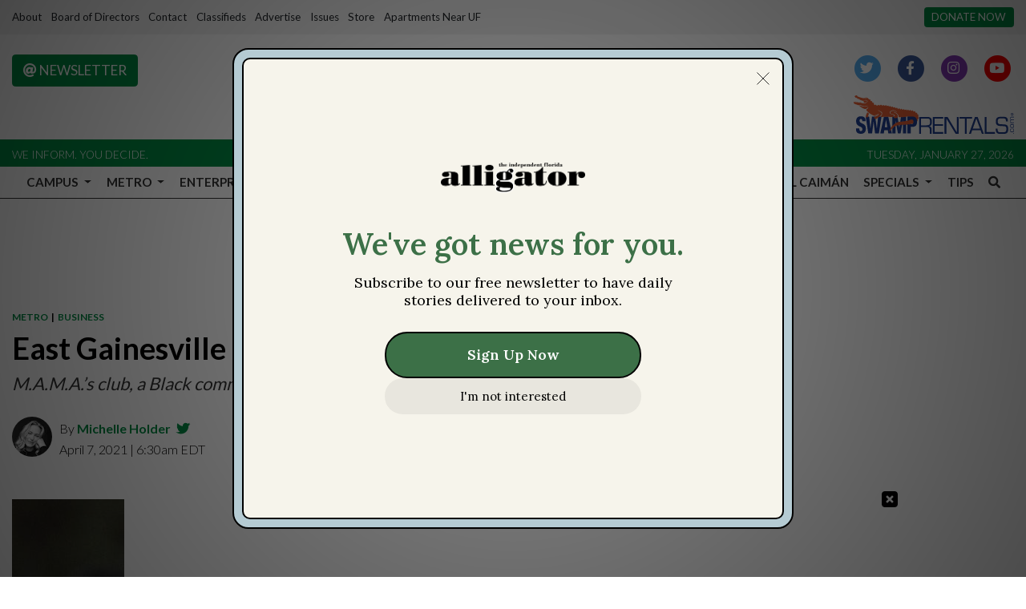

--- FILE ---
content_type: text/html; charset=UTF-8
request_url: https://www.alligator.org/article/2021/04/m-a-m-a-s-club?ct=content_open&cv=cbox_latest
body_size: 18354
content:
<!DOCTYPE html>
<html lang="en-US">
<!--
   _____ _   _                    _
  / ____| \ | |                  | |
 | (___ |  \| |_      _____  _ __| | _____
  \___ \| . ` \ \ /\ / / _ \| '__| |/ / __|
  ____) | |\  |\ V  V / (_) | |  |   <\__ \
 |_____/|_| \_| \_/\_/ \___/|_|  |_|\_\___/

SNworks - Solutions by The State News - http://getsnworks.com
-->
<head>
<meta charset="utf-8">
    <script type="text/javascript">var _sf_startpt=(new Date()).getTime();</script>

    <meta name="viewport" content="width=device-width">

    

    
            
<!-- CEO:STD-META -->


            	
                                                                
    <title>East Gainesville Community Center at risk of closure - The Independent Florida Alligator</title>
<style>#__ceo-debug-message{display: none;}#__ceo-debug-message-open,#__ceo-debug-message-close{font-size: 18px;color: #333;text-decoration: none;position: absolute;top: 0;left: 10px;}#__ceo-debug-message-close{padding-right: 10px;}#__ceo-debug-message #__ceo-debug-message-open{display: none;}#__ceo-debug-message div{display: inline-block;}#__ceo-debug-message.message-collapse{width: 50px;}#__ceo-debug-message.message-collapse div{display: none;}#__ceo-debug-message.message-collapse #__ceo-debug-message-close{display: none;}#__ceo-debug-message.message-collapse #__ceo-debug-message-open{display: inline !important;}.__ceo-poll label{display: block;}ul.__ceo-poll{padding: 0;}.__ceo-poll li{list-style-type: none;margin: 0;margin-bottom: 5px;}.__ceo-poll [name="verify"]{opacity: 0.001;}.__ceo-poll .__ceo-poll-result{max-width: 100%;border-radius: 3px;background: #fff;position: relative;padding: 2px 0;}.__ceo-poll span{z-index: 10;padding-left: 4px;}.__ceo-poll .__ceo-poll-fill{padding: 2px 4px;z-index: 5;top: 0;background: #4b9cd3;color: #fff;border-radius: 3px;position: absolute;overflow: hidden;}.__ceo-flex-container{display: flex;}.__ceo-flex-container .__ceo-flex-col{flex-grow: 1;}.__ceo-table{margin: 10px 0;}.__ceo-table td{border: 1px solid #333;padding: 0 10px;}.text-align-center{text-align: center;}.text-align-right{text-align: right;}.text-align-left{text-align: left;}.__ceo-text-right:empty{margin-bottom: 1em;}article:not(.arx-content) .btn{font-weight: 700;}article:not(.arx-content) .float-left.embedded-media{padding: 0px 15px 15px 0px;}article:not(.arx-content) .align-center{text-align: center;}article:not(.arx-content) .align-right{text-align: right;}article:not(.arx-content) .align-left{text-align: left;}article:not(.arx-content) table{background-color: #f1f1f1;border-radius: 3px;width: 100%;border-collapse: collapse;border-spacing: 0;margin-bottom: 1.5rem;caption-side: bottom;}article:not(.arx-content) table th{text-align: left;padding: 0.5rem;border-bottom: 1px solid #ccc;}article:not(.arx-content) table td{padding: 0.5rem;border-bottom: 1px solid #ccc;}article:not(.arx-content) figure:not(.embedded-media)> figcaption{font-size: 0.8rem;margin-top: 0.5rem;line-height: 1rem;}</style>

    <meta name="description" content="Faye Williams, a 66-year-old Gainesville social justice activist, founded M.A.M.A.&#039;s Club in 2017. The center, which stands for music, arts, movement and action, is a gathering place for people in East Gainesville to celebrate Black history and attend community events.&amp;nbsp;">

                <meta name="twitter:site" content="@thealligator">     
        <meta property="og:url" content="https://www.alligator.org/article/2021/04/m-a-m-a-s-club?ct=content_open&amp;cv=cbox_latest">     <meta property="og:type" content="article">
    <meta property="og:site_name" content="The Independent Florida Alligator">
    <meta property="og:title" content="East Gainesville Community Center at risk of closure - The Independent Florida Alligator">     <meta property="og:description" content="Faye Williams, a 66-year-old Gainesville social justice activist, founded M.A.M.A.&#039;s Club in 2017. The center, which stands for music, arts, movement and action, is a gathering place for people in East Gainesville to celebrate Black history and attend community events.&amp;nbsp;">             <meta name="twitter:card" content="summary_large_image">


    
                                
                    <meta property="og:image" content="https://snworksceo.imgix.net/ufa/efa03385-507b-4bd7-bf03-57b2315a2ba3.sized-1000x1000.jpg?w=800&amp;dpr=2&amp;ar=16%3A9&amp;fit=crop&amp;crop=faces">          <meta property="og:image:width" content="800">         <meta property="og:image:height" content="600">     
			<meta name="robots" content="noindex, nofollow">
	
    <script type="application/ld+json">
          {
            "@context": "http://schema.org",
            "@type": "NewsArticle",
            "headline": "East Gainesville Community Center at risk of closure",
            "url": "https://www.alligator.org/article/2021/04/m-a-m-a-s-club",
                            "thumbnailUrl": "https://snworksceo.imgix.net/ufa/efa03385-507b-4bd7-bf03-57b2315a2ba3.sized-1000x1000.jpg?w=800",
                "image": "https://snworksceo.imgix.net/ufa/efa03385-507b-4bd7-bf03-57b2315a2ba3.sized-1000x1000.jpg?w=800",
                        "dateCreated": "2021-04-07T06:30:00-04:00",
                        "articleSection": ["metro","business"],
            "creator": ["Michelle Holder"],
            "author": ["Michelle Holder"],
            "keywords": ["gainesville","faye williams","top stories","black community","community center","M.A.M.A.'s Club"]
          }
    </script>


        <!-- Google Tag Manager -->
    <script>(function(w,d,s,l,i){w[l]=w[l]||[];w[l].push({'gtm.start':
    new Date().getTime(),event:'gtm.js'});var f=d.getElementsByTagName(s)[0],
    j=d.createElement(s),dl=l!='dataLayer'?'&l='+l:'';j.async=true;j.src=
    'https://www.googletagmanager.com/gtm.js?id='+i+dl;f.parentNode.insertBefore(j,f);
    })(window,document,'script','dataLayer','GTM-WWNJSBB');</script>
    <!-- End Google Tag Manager -->

    <link rel="preconnect" href="https://fonts.gstatic.com">
    <link rel="preconnect" href="https://use.typekit.net">
    <link rel="preconnect" href="https://d2v9lvhwz4t0wu.cloudfront.net">

    <link href="https://fonts.googleapis.com/css2?family=Lato:wght@300;400;700&family=Noto+Serif:wght@400;700&family=Raleway:wght@400;700&display=swap" rel="stylesheet">
    <link rel="stylesheet" href="https://use.typekit.net/zqk5wgt.css">
    <link rel="stylesheet" href="https://stackpath.bootstrapcdn.com/bootstrap/4.3.1/css/bootstrap.min.css" integrity="sha384-ggOyR0iXCbMQv3Xipma34MD+dH/1fQ784/j6cY/iJTQUOhcWr7x9JvoRxT2MZw1T" crossorigin="anonymous">
    <link rel="stylesheet" type="text/css" media="screen, print" href="https://d2v9lvhwz4t0wu.cloudfront.net/9d8af2250a7e0ff0e46a1859f1fb91b4/dist/css/master.css">

    <link rel="preload" href="https://use.fontawesome.com/releases/v5.8.2/css/all.css" as="style" onload="this.onload=null;this.rel='stylesheet'">
    <noscript><link rel="stylesheet" href="https://use.fontawesome.com/releases/v5.8.2/css/all.css"></noscript>

    
    <link rel="apple-touch-icon" sizes="57x57" href="https://d2v9lvhwz4t0wu.cloudfront.net/9d8af2250a7e0ff0e46a1859f1fb91b4/dist/img/favicons/apple-icon-57x57.png">
<link rel="apple-touch-icon" sizes="60x60" href="https://d2v9lvhwz4t0wu.cloudfront.net/9d8af2250a7e0ff0e46a1859f1fb91b4/dist/img/favicons/apple-icon-60x60.png">
<link rel="apple-touch-icon" sizes="72x72" href="https://d2v9lvhwz4t0wu.cloudfront.net/9d8af2250a7e0ff0e46a1859f1fb91b4/dist/img/favicons/apple-icon-72x72.png">
<link rel="apple-touch-icon" sizes="76x76" href="https://d2v9lvhwz4t0wu.cloudfront.net/9d8af2250a7e0ff0e46a1859f1fb91b4/dist/img/favicons/apple-icon-76x76.png">
<link rel="apple-touch-icon" sizes="114x114" href="https://d2v9lvhwz4t0wu.cloudfront.net/9d8af2250a7e0ff0e46a1859f1fb91b4/dist/img/favicons/apple-icon-114x114.png">
<link rel="apple-touch-icon" sizes="120x120" href="https://d2v9lvhwz4t0wu.cloudfront.net/9d8af2250a7e0ff0e46a1859f1fb91b4/dist/img/favicons/apple-icon-120x120.png">
<link rel="apple-touch-icon" sizes="144x144" href="https://d2v9lvhwz4t0wu.cloudfront.net/9d8af2250a7e0ff0e46a1859f1fb91b4/dist/img/favicons/apple-icon-144x144.png">
<link rel="apple-touch-icon" sizes="152x152" href="https://d2v9lvhwz4t0wu.cloudfront.net/9d8af2250a7e0ff0e46a1859f1fb91b4/dist/img/favicons/apple-icon-152x152.png">
<link rel="apple-touch-icon" sizes="180x180" href="https://d2v9lvhwz4t0wu.cloudfront.net/9d8af2250a7e0ff0e46a1859f1fb91b4/dist/img/favicons/apple-icon-180x180.png">
<link rel="icon" type="image/png" sizes="192x192" href="https://d2v9lvhwz4t0wu.cloudfront.net/9d8af2250a7e0ff0e46a1859f1fb91b4/dist/img/favicons/android-icon-192x192.png">
<link rel="icon" type="image/png" sizes="32x32" href="https://d2v9lvhwz4t0wu.cloudfront.net/9d8af2250a7e0ff0e46a1859f1fb91b4/dist/img/favicons/favicon-32x32.png">
<link rel="icon" type="image/png" sizes="96x96" href="https://d2v9lvhwz4t0wu.cloudfront.net/9d8af2250a7e0ff0e46a1859f1fb91b4/dist/img/favicons/favicon-96x96.png">
<link rel="icon" type="image/png" sizes="16x16" href="https://d2v9lvhwz4t0wu.cloudfront.net/9d8af2250a7e0ff0e46a1859f1fb91b4/dist/img/favicons/favicon-16x16.png">
<link rel="manifest" href="https://d2v9lvhwz4t0wu.cloudfront.net/9d8af2250a7e0ff0e46a1859f1fb91b4/dist/img/favicons/manifest.json">
<meta name="msapplication-TileColor" content="#ffffff">
<meta name="msapplication-TileImage" content="https://d2v9lvhwz4t0wu.cloudfront.net/9d8af2250a7e0ff0e46a1859f1fb91b4/dist/img/favicons/ms-icon-144x144.png">
<meta name="theme-color" content="#ffffff">

            <link rel="canonical" type="text/html" href="https://www.alligator.org/article/2021/04/m-a-m-a-s-club">
    <link rel="alternate shorter" type="text/html" href="https://www.alligator.org/r/96660e155e">

    <link href="https://vjs.zencdn.net/7.5.4/video-js.css" rel="stylesheet">
    <link href="https://unpkg.com/@videojs/themes@1/dist/forest/index.css" rel="stylesheet">
    <script src="https://vjs.zencdn.net/7.5.4/video.js"></script>
    <script id="mcjs">!function(c,h,i,m,p){m=c.createElement(h),p=c.getElementsByTagName(h)[0],m.async=1,m.src=i,p.parentNode.insertBefore(m,p)}(document,"script","https://chimpstatic.com/mcjs-connected/js/users/d3b1523d443cb6853226cd76b/647c7df16bd22774cdfa240de.js");</script>

    <script type="text/javascript" id="AdvallyRules" src="https://cdn.adligature.com/gator/prod/rules.js"></script>

<!-- Flytedesk Digital --> <script type="text/javascript"> (function (w, d, s, p) { let f = d.getElementsByTagName(s)[0], j = d.createElement(s); j.id = 'flytedigital'; j.async = true; j.src = 'https://digital.flytedesk.com/js/head.js#' + p; f.parentNode.insertBefore(j, f); })(window, document, 'script', '8b8311de-fce2-4853-a4ba-f639e51cec39'); </script> <!-- End Flytedesk Digital -->
</head>

<body class="article">
        <!-- Google Tag Manager (noscript) -->
    <noscript><iframe src="https://www.googletagmanager.com/ns.html?id=GTM-WWNJSBB" height="0" width="0" style="display:none;visibility:hidden"></iframe></noscript>
    <!-- End Google Tag Manager (noscript) -->
    <div class="skip-content">
        <span class="d-inline-block bg-white">Skip to <a href="#main-content" tabindex="0">Content</a>, <a href="#dockedNavContainer" tabindex="0">Navigation</a>, or <a href="#main-footer" tabindex="0">Footer</a>.</span>
    </div>

    <div class="preheader py-2 bg-gray">
    <div class="container-fluid max-width">
        <div class="row align-items-center">
            <div class="col-12 col-md-10 text-center text-lg-left">
                <ul class="list-inline mb-0">
                    <li class="list-inline-item text-small"><a class="text-body" href="https://www.alligator.org/page/about">About</a></li>
                    <li class="list-inline-item text-small"><a class="text-body" href="https://www.alligator.org/page/board-of-directors">Board of Directors</a></li>
                    <li class="list-inline-item text-small"><a class="text-body" href="https://www.alligator.org/page/contact">Contact</a></li>
                    <li class="list-inline-item text-small"><a class="text-body" href="https://www.alligator.org/classifieds">Classifieds</a></li>
                    <li class="list-inline-item text-small"><a class="text-body" href="https://www.alligator.org/page/advertising">Advertise</a></li>
                    <li class="list-inline-item text-small"><a class="text-body" href="https://issuu.com/floridaalligator" target="_blank">Issues</a></li>
                    <li class="list-inline-item text-small"><a class="text-body" href="https://store.alligator.org" rel="noopener" target="_blank">Store</a></li>
                    <li class="list-inline-item text-small"><a class="text-body" href="https://www.swamprentals.com/gainesville-apartments/apartments-near-uf" target="_blank">Apartments Near UF</a></li>
                </ul>
            </div>
            <div class="d-none d-md-block col-12 col-md-2 text-right">
                <a href="https://www.alligator.org/page/donate" class="btn btn-primary btn-sm text-uppercase text-small bg-primary-color text-white text-nowrap">Donate Now</a>
            </div>
        </div>
    </div>
</div>
    <header class="mt-4 mb-n2 mb-md-n3 mb-lg-n4">
    <div class="container-fluid max-width">
        <div class="row align-items-start">
            <div class="col-12 col-md-6 order-1 order-md-2">
                <a href="https://www.alligator.org/"><img src="https://d2v9lvhwz4t0wu.cloudfront.net/9d8af2250a7e0ff0e46a1859f1fb91b4/dist/img/logo-black-alt.png" alt="Logo of The Independent Florida Alligator"></a>
            </div>
            <div class="col-6 col-md-3 order-2 order-md-1 text-center text-md-left d-none d-md-block">
                <a href="http://eepurl.com/deienH" target="_blank" class="btn btn-primary text-uppercase"><i class="fas fa-at"></i> Newsletter</a>
            </div>
            <div class="col-6 col-md-3 order-3 text-center text-md-right d-none d-md-block">
                <ul class="list-inline mb-0">
                    <li class="list-inline-item"><a href="https://twitter.com/thealligator" aria-label="Follow us on Twitter">
                        <span class="fa-stack">
                            <i class="fa fa-circle fa-stack-2x"></i>
                            <i class="fab fa-twitter fa-stack-1x text-white"></i>
                        </span>
                    </a></li>
                    <li class="list-inline-item"><a href="https://facebook.com/floridaalligator" aria-label="Follow us on Facebook">
                        <span class="fa-stack">
                            <i class="fa fa-circle fa-stack-2x"></i>
                            <i class="fab fa-facebook-f fa-stack-1x text-white"></i>
                        </span>
                    </a></li>
                    <li class="list-inline-item"><a href="https://instagram.com/thealligator_" aria-label="Follow us on Instagram">
                        <span class="fa-stack">
                            <i class="fa fa-circle fa-stack-2x"></i>
                            <i class="fab fa-instagram fa-stack-1x text-white"></i>
                        </span>
                    </a></li>
                    <li class="list-inline-item"><a href="https://youtube.com/@theindependentfloridaallig648" aria-label="Follow us on YouTube">
                        <span class="fa-stack">
                            <i class="fa fa-circle fa-stack-2x"></i>
                            <i class="fab fa-youtube fa-stack-1x text-white"></i>
                        </span>
                    </a></li>
                </ul>
                <a href="https://www.swamprentals.com/" class="d-block mx-auto ml-md-auto mr-md-0 mt-3" target="_blank" arial-label="Apartments in Gainesville, FL"><img src="https://d2v9lvhwz4t0wu.cloudfront.net/9d8af2250a7e0ff0e46a1859f1fb91b4/dist/img/swamp-rentals-logo.svg" alt="Apartments in Gainesville, FL" style="width:200px"></a>
            </div>
        </div>
    </div>
</header>
<div class="bg-primary-color py-1">
    <div class="container-fluid max-width">
        <div class="row align-items-center">
            <div class="col d-none d-md-block">
                <small class="text-uppercase font-sans font-weight-light text-white">We inform. You decide.</small>
            </div>
            <div class="col text-center text-md-right">
                <small class="text-uppercase font-sans font-weight-light text-white">Tuesday, January 27, 2026</small>
            </div>
        </div>
    </div>
</div>
    


<div id="dockedNavContainer">
    <nav class="navbar navbar-expand-lg navbar-light py-0" id="mainNavbar">
        <div class="container-fluid max-width">
            <button class="navbar-toggler border-0" type="button" data-toggle="collapse" data-target="#mainNavbarContent">
                <i class="fas fa-bars text-body"></i>
            </button>
            <a href="https://www.alligator.org/" class="d-block mx-auto d-lg-none pr-4 py-2"><img src="https://d2v9lvhwz4t0wu.cloudfront.net/9d8af2250a7e0ff0e46a1859f1fb91b4/dist/img/logo-short.png" style="max-width:40px;" class="home-link-mobile" alt="The Independent Florida Alligator"></a>
            <form method="get" action="https://www.alligator.org/search" class="d-none w-100" role="search">
                <input type="hidden" name="a" value="1">
                <input type="hidden" name="o" value="date">
                <input type="search" name="s" class="form-control form-control-sm" placeholder="Search The Independent Florida Alligator">
            </form>
            <a class="d-lg-none" href="https://www.alligator.org/search?a=1&amp;o=date" aria-label="Search The Independent Florida Alligator">
                <i class="fas fa-search text-body"></i>
            </a>
            <div class="collapse navbar-collapse text-uppercase font-sans" id="mainNavbarContent">
                <ul class="navbar-nav mx-auto justify-content-between w-100 align-items-center">
                    <li class="navbar-item d-none d-lg-flex"><a class="nav-link home-link px-0 py-1" href="https://www.alligator.org/"><img src="https://d2v9lvhwz4t0wu.cloudfront.net/9d8af2250a7e0ff0e46a1859f1fb91b4/dist/img/logo-short.png" alt="The Independent Florida Alligator" style="max-width:50px;"></a></li>
                                                                        <li class="navbar-item dropdown text-center" id="campusDropdownContainer">
                                <a class="pl-0 nav-link dropdown-toggle" href="https://www.alligator.org/section/news/campus" id="navbarDropdownCampus" role="button" data-toggle="dropdown" aria-haspopup="true" aria-expanded="false">
                                    Campus
                                </a>
                                <div class="dropdown-menu" aria-labelledby="navbarDropdownCampus">
                                                                            <a class="dropdown-item" href="https://www.alligator.org/section/news/campus/uf-administration">Administration, staff and faculty</a>
                                                                            <a class="dropdown-item" href="https://www.alligator.org/section/news/campus/student-government">Student Government</a>
                                                                            <a class="dropdown-item" href="https://www.alligator.org/section/news/campus/student-life">Student Life</a>
                                                                            <a class="dropdown-item" href="https://www.alligator.org/section/news/campus/sfc">Santa Fe College</a>
                                                                    </div>
                            </li>
                                                                                                <li class="navbar-item dropdown text-center" id="metroDropdownContainer">
                                <a class=" nav-link dropdown-toggle" href="https://www.alligator.org/section/metro" id="navbarDropdownMetro" role="button" data-toggle="dropdown" aria-haspopup="true" aria-expanded="false">
                                    Metro
                                </a>
                                <div class="dropdown-menu" aria-labelledby="navbarDropdownMetro">
                                                                            <a class="dropdown-item" href="https://www.alligator.org/section/metro/city-county-commission">City and County Commission</a>
                                                                            <a class="dropdown-item" href="https://www.alligator.org/section/metro/east-gainesville">East Gainesville</a>
                                                                            <a class="dropdown-item" href="https://www.alligator.org/section/metro/alachua-county">Alachua County</a>
                                                                            <a class="dropdown-item" href="https://www.alligator.org/section/metro/public-schools">K-12 Education</a>
                                                                            <a class="dropdown-item" href="https://www.alligator.org/section/metro/crime">Criminal Justice</a>
                                                                            <a class="dropdown-item" href="https://www.alligator.org/section/metro/business">Business</a>
                                                                            <a class="dropdown-item" href="https://www.alligator.org/section/metro/politics">City &amp; State Politics</a>
                                                                    </div>
                            </li>
                                                                                                <li class="navbar-item dropdown text-center" id="enterpriseDropdownContainer">
                                <a class=" nav-link dropdown-toggle" href="https://www.alligator.org/section/investigation" id="navbarDropdownEnterprise" role="button" data-toggle="dropdown" aria-haspopup="true" aria-expanded="false">
                                    Enterprise
                                </a>
                                <div class="dropdown-menu" aria-labelledby="navbarDropdownEnterprise">
                                                                            <a class="dropdown-item" href="https://www.alligator.org/section/race-and-equity/enterprise">Race and Equity</a>
                                                                            <a class="dropdown-item" href="https://www.alligator.org/section/enterprise/business">Business</a>
                                                                            <a class="dropdown-item" href="https://www.alligator.org/section/environment">Environment</a>
                                                                            <a class="dropdown-item" href="https://www.alligator.org/section/enterprise/health">Health</a>
                                                                            <a class="dropdown-item" href="https://www.alligator.org/section/enterprise/politics">City and State Politics</a>
                                                                    </div>
                            </li>
                                                                                                <li class="navbar-item dropdown text-center" id="sportsDropdownContainer">
                                <a class=" nav-link dropdown-toggle" href="https://www.alligator.org/section/sports" id="navbarDropdownSports" role="button" data-toggle="dropdown" aria-haspopup="true" aria-expanded="false">
                                    Sports
                                </a>
                                <div class="dropdown-menu" aria-labelledby="navbarDropdownSports">
                                                                            <a class="dropdown-item" href="https://www.alligator.org/section/sports/football">Football</a>
                                                                            <a class="dropdown-item" href="https://www.alligator.org/section/sports/basketball/men">Men&#039;s Basketball</a>
                                                                            <a class="dropdown-item" href="https://www.alligator.org/section/sports/basketball/women">Women&#039;s Basketball</a>
                                                                            <a class="dropdown-item" href="https://www.alligator.org/section/sports/baseball">Baseball</a>
                                                                            <a class="dropdown-item" href="https://www.alligator.org/section/sports/softball">Softball</a>
                                                                            <a class="dropdown-item" href="https://www.alligator.org/section/sports/volleyball">Volleyball</a>
                                                                            <a class="dropdown-item" href="https://www.alligator.org/section/sports/soccer">Soccer</a>
                                                                            <a class="dropdown-item" href="https://www.alligator.org/section/sports/gymnastics">Gymnastics</a>
                                                                            <a class="dropdown-item" href="https://www.alligator.org/section/sports/other-sports/tennis">Tennis</a>
                                                                            <a class="dropdown-item" href="https://www.alligator.org/section/sports/other-sports/golf">golf</a>
                                                                            <a class="dropdown-item" href="https://www.alligator.org/section/sports/other-sports/track">Track &amp; Field</a>
                                                                            <a class="dropdown-item" href="https://www.alligator.org/section/sports/other-sports/swim-and-dive">Swimming</a>
                                                                            <a class="dropdown-item" href="https://www.alligator.org/section/sports/other-sports/cross-country">Cross Country</a>
                                                                            <a class="dropdown-item" href="https://www.alligator.org/section/sports/columns">Columns</a>
                                                                    </div>
                            </li>
                                                                                                <li class="navbar-item dropdown text-center" id="avenueDropdownContainer">
                                <a class=" nav-link dropdown-toggle" href="https://www.alligator.org/section/the-avenue" id="navbarDropdownAvenue" role="button" data-toggle="dropdown" aria-haspopup="true" aria-expanded="false">
                                    The Avenue
                                </a>
                                <div class="dropdown-menu" aria-labelledby="navbarDropdownAvenue">
                                                                            <a class="dropdown-item" href="https://www.alligator.org/section/the-avenue/lifestyle">Lifestyle</a>
                                                                            <a class="dropdown-item" href="https://www.alligator.org/section/the-avenue/nightlife">Nightlife</a>
                                                                            <a class="dropdown-item" href="https://www.alligator.org/section/the-avenue/food">Food</a>
                                                                            <a class="dropdown-item" href="https://www.alligator.org/section/the-avenue/music">Music</a>
                                                                            <a class="dropdown-item" href="https://www.alligator.org/section/the-avenue/art-and-theater">Art &amp; Theater</a>
                                                                            <a class="dropdown-item" href="https://www.alligator.org/section/the-avenue/movies-and-tv">Movies &amp; TV</a>
                                                                            <a class="dropdown-item" href="https://www.alligator.org/section/the-avenue/fashion">Fashion</a>
                                                                    </div>
                            </li>
                                                                                                <li class="navbar-item dropdown text-center" id="opinionDropdownContainer">
                                <a class=" nav-link dropdown-toggle" href="https://www.alligator.org/section/opinion" id="navbarDropdownOpinion" role="button" data-toggle="dropdown" aria-haspopup="true" aria-expanded="false">
                                    Opinions
                                </a>
                                <div class="dropdown-menu" aria-labelledby="navbarDropdownOpinion">
                                                                            <a class="dropdown-item" href="https://www.alligator.org/section/opinion/columns">Columns</a>
                                                                            <a class="dropdown-item" href="https://www.alligator.org/section/opinion/editorials">Editorials</a>
                                                                            <a class="dropdown-item" href="https://www.alligator.org/page/submit-a-column">Submit a Column</a>
                                                                    </div>
                            </li>
                                                                                                <li class="navbar-item dropdown text-center" id="dataDropdownContainer">
                                <a class=" nav-link dropdown-toggle" href="https://www.alligator.org/#" id="navbarDropdownData" role="button" data-toggle="dropdown" aria-haspopup="true" aria-expanded="false">
                                    Data
                                </a>
                                <div class="dropdown-menu" aria-labelledby="navbarDropdownData">
                                                                            <a class="dropdown-item" href="https://www.alligator.org/page/salaries">Salaries</a>
                                                                    </div>
                            </li>
                                                                                                <li class="navbar-item dropdown text-center" id="gamesDropdownContainer">
                                <a class=" nav-link dropdown-toggle" href="https://www.alligator.org/#" id="navbarDropdownGames" role="button" data-toggle="dropdown" aria-haspopup="true" aria-expanded="false">
                                    Games
                                </a>
                                <div class="dropdown-menu" aria-labelledby="navbarDropdownGames">
                                                                            <a class="dropdown-item" href="https://www.alligator.org/section/crossword">Crosswords</a>
                                                                    </div>
                            </li>
                                                                                                <li class="navbar-item dropdown text-center" id="multimediaDropdownContainer">
                                <a class=" nav-link dropdown-toggle" href="https://www.alligator.org/multimedia" id="navbarDropdownMultimedia" role="button" data-toggle="dropdown" aria-haspopup="true" aria-expanded="false">
                                    Multimedia
                                </a>
                                <div class="dropdown-menu" aria-labelledby="navbarDropdownMultimedia">
                                                                            <a class="dropdown-item" href="https://www.alligator.org/multimedia/video">Videos</a>
                                                                            <a class="dropdown-item" href="https://www.alligator.org/gallery">Galleries</a>
                                                                    </div>
                            </li>
                                                                                                <li class="navbar-item"><a id="navbar-item-elcaiman" class=" nav-link" href="https://www.alligator.org/section/spanish" title="El&#x20;Caim&#x00E1;n" hreflang="es">El Caimán</a></li>
                                                                                                <li class="navbar-item dropdown text-center" id="specialsDropdownContainer">
                                <a class=" nav-link dropdown-toggle" href="https://www.alligator.org/#" id="navbarDropdownSpecials" role="button" data-toggle="dropdown" aria-haspopup="true" aria-expanded="false">
                                    Specials
                                </a>
                                <div class="dropdown-menu" aria-labelledby="navbarDropdownSpecials">
                                                                            <a class="dropdown-item" href="https://www.alligator.org/special/ripple-effects">Ripple Effects</a>
                                                                            <a class="dropdown-item" href="https://www.alligator.org/special/25-under-25/">25 Under 25</a>
                                                                            <a class="dropdown-item" href="https://theindependentflalligator.github.io/our-interwoven-legacy/">Nuestro Legado Entretejido</a>
                                                                            <a class="dropdown-item" href="https://www.alligator.org/section/roots-of-resilience">Roots of Resilience</a>
                                                                            <a class="dropdown-item" href="https://theindependentflalligator.github.io/mind-over-stigma-special-edition/">Mind Over Stigma</a>
                                                                            <a class="dropdown-item" href="https://www.alligator.org/section/summer-of-desantis">Summer of DeSantis</a>
                                                                            <a class="dropdown-item" href="https://www.alligator.org/special/where-we-stand">Where We Stand</a>
                                                                            <a class="dropdown-item" href="https://issadouglas.github.io/the_alligator_roe_in_review/">Roe in Review</a>
                                                                            <a class="dropdown-item" href="https://www.alligator.org/section/new-student-edition">New Student Edition</a>
                                                                            <a class="dropdown-item" href="https://www.alligator.org/article/2022/02/living-history">Living History</a>
                                                                            <a class="dropdown-item" href="https://thealligator.github.io/pride_special_edition/#Home">Pride</a>
                                                                            <a class="dropdown-item" href="https://residencehalls.alligator.org/">UF Dorms</a>
                                                                            <a class="dropdown-item" href="https://covidmemorial.alligator.org/">COVID-19 Memorial</a>
                                                                    </div>
                            </li>
                                                                                                <li class="navbar-item"><a id="navbar-item-submit" class=" nav-link" href="https://www.alligator.org/page/submit-a-tip" title="Tips">Tips</a></li>
                                                                                                <li class="navbar-item"><a id="navbar-item-search" class="pr-0 nav-link" href="https://www.alligator.org/search?a=1" title="" aria-label="Search The Independent Florida Alligator"><i class="fas fa-search"></i></a></li>
                                                            </ul>
            </div>
        </div>
    </nav>
</div>

        
        

    <div class="mt-4">
        <!-- START gryphon/ads/placement-d.tpl -->
<div class="ad leaderboard text-center">
            <div class="AdvallyTag" data-slot="/2000296/Florida-Alligator/Florida_Alli_Top_LB" id="Florida_Alli_Top_LB" data-autosize="leaderboard" style="text-align: center; margin: 0px auto;"></div>
    </div>
<!-- END gryphon/ads/placement-d.tpl -->
    </div>

    <div id="main-content">
        <!-- START gryphon/article/main.tpl -->


    
<div class="container-fluid max-width my-4">
    <div class="row">
        <div class="col">
            <article class="full-article">
                <div class="kicker"><span class="kicker"><a href="https://www.alligator.org/section/metro">METRO</a>
                    &nbsp;|&nbsp;
            <a href="https://www.alligator.org/section/metro/business">BUSINESS</a></span></div>

                <h1>East Gainesville Community Center at risk of closure</h1>
                                    <h2 class="mt-2">M.A.M.A.’s club, a Black community center, seeks donations to stay alive</h2>
                
                                    <div class="row  mt-4 mb-0 mb-md-4">
                        <div class="col-12 col-md-6">
                            <aside class="author-name">
                                        
    
                                                                    
                <img src="https://snworksceo.imgix.net/ufa/1d085cc0-d4a4-4df2-8a7d-21e329c649b9.sized-1000x1000.jpg?w=50&amp;h=50&amp;auto=format&amp;mask=ellipse&amp;fit=facearea&amp;facepad=2.5" class="author-image float-left pr-2">
                                                        <div class="pt-1">
        
            By <a href="https://www.alligator.org/staff/michelle-holder">Michelle Holder</a>
            
                                <ul class="list-inline d-inline">
                                            <li class="list-inline-item pl-1"><a href="https://twitter.com/michellecholder"><i class="fab fa-twitter"></i></a></li>
                                    </ul>

                                            </div>
            
                                <div class="mt-1">
                                    <span class="can-localize">April 7, 2021 | 6:30am EDT</span>
                                </div>
                            </aside>
                        </div>
                        <div class="col-12 col-md-6 d-md-none text-left text-md-right d-print-none">
                            <ul class="social-links list-unsyled list-inline mt-4 mt-md-0">
                                <li class="list-inline-item"><a aria-label="Share to Facebook" href="http://www.facebook.com/sharer.php?u=https://www.alligator.org/article/2021/04/m-a-m-a-s-club" target="_blank" class="sends-events" data-ga-category="Share" data-ga-action="click" data-ga-label="facebook" data-ga-value="CURL"><i class="fab fa-facebook"></i></a></li>
                                <li class="list-inline-item"><a aria-label="Share to Twitter" href="http://twitter.com/intent/tweet?url=https://www.alligator.org/article/2021/04/m-a-m-a-s-club&amp;text=East Gainesville Community Center at risk of closure" target="_blank" class="sends-events" data-ga-category="Share" data-ga-action="click" data-ga-label="twitter" data-ga-value="CURL"><i class="fab fa-twitter"></i></a></li>
                                                                <li class="list-inline-item"><a arial-label="Email Story" href="mailto:?subject=East%20Gainesville%20Community%20Center%20at%20risk%20of%20closure%20|%20The%20Independent%20Florida%20Alligator&amp;message=Check%20out%20this%20article%20from%20The%20Independent%20Florida%20Alligator%3A%20https%3A%2F%2Fwww.alligator.org%2Farticle%2F2021%2F04%2Fm-a-m-a-s-club" class="sends-events" data-ga-category="Share" data-ga-action="click" data-ga-label="email" data-ga-value="CURL"><i class="fa fa-envelope"></i></a></li>
                                <li class="list-inline-item"><a aria-label="Print Story" href="#" onclick="window.print()" class="sends-events" data-ga-category="Share" data-ga-action="click" data-ga-label="facebook" data-ga-value="CURL"><i class="fas fa-print"></i></a></li>
                                                            </ul>
                        </div>
                    </div>
                            </article>
        </div>
    </div>
</div>

<div class="container-fluid max-width mb-4">
    <div class="row">
        <div class="col">
            <article class="full-article">
                                    <figure class="dom-art-container mb-4 bg-gray">
                                                    <img src="https://snworksceo.imgix.net/ufa/efa03385-507b-4bd7-bf03-57b2315a2ba3.sized-1000x1000.jpg?w=1000" alt="&lt;p&gt;Faye&#x20;Williams,&#x20;owner&#x20;of&#x20;M.A.M.A.&#x2019;s&#x20;Club,&#x20;speaks&#x20;at&#x20;a&#x20;community&#x20;gathering&#x20;organized&#x20;by&#x20;GoDDsville&#x20;Dream&#x20;Defenders&#x20;on&#x20;Friday,&#x20;April&#x20;2,&#x20;2021.&#x20;Williams&#x20;spoke&#x20;about&#x20;an&#x20;upcoming&#x20;fundraiser&#x20;for&#x20;MAMA&#x2019;s&#x20;Club&#x20;and&#x20;social&#x20;issues&#x20;affecting&#x20;Gainesville.&lt;&#x2F;p&gt;" class="w-100">
                                                <div class="domphoto-caption mt-2 text-left px-1 pb-1">
                            <p>Faye Williams, owner of M.A.M.A.’s Club, speaks at a community gathering organized by GoDDsville Dream Defenders on Friday, April 2, 2021. Williams spoke about an upcoming fundraiser for MAMA’s Club and social issues affecting Gainesville.</p>

                                                             <aside class="photo-caption photo-credit d-inline pl-1">
                                    <figcaption class="d-inline">
                                                                                    Photo by <a href="https://www.alligator.org/staff/julia-cooper">Julia Cooper</a> |
                                                                                                                                The Independent Florida Alligator
                                                                            </figcaption>
                                </aside>
                            
                        </div>
                    </figure>
                                <div class="row mb-5">
                    <div class="col-12 col-md-1 text-center d-none d-md-block">
                        <article class="full-article position-sticky sticky-top" style="top:60px;z-index:1;">
                            <ul class="social-links list-unstyled">
                                <li class="list-unstyled-item mb-2"><a href="http://www.facebook.com/sharer.php?u=https://www.alligator.org/article/2021/04/m-a-m-a-s-club" target="_blank" class="sends-events" data-ga-category="Share" data-ga-action="click" data-ga-label="facebook" data-ga-value="CURL"><span class="fa-2x"><i class="fab fa-facebook"></i></span></a></li>
                                <li class="list-unstyled-item mb-2"><a href="http://twitter.com/intent/tweet?url=https://www.alligator.org/article/2021/04/m-a-m-a-s-club&amp;text=East Gainesville Community Center at risk of closure" target="_blank" class="sends-events" data-ga-category="Share" data-ga-action="click" data-ga-label="twitter" data-ga-value="CURL"><span class="fa-2x"><i class="fab fa-twitter"></i></span></a></li>
                                                                <li class="list-unstyled-item mb-2"><a href="mailto:?subject=East%20Gainesville%20Community%20Center%20at%20risk%20of%20closure%20|%20The%20Independent%20Florida%20Alligator&amp;message=Check%20out%20this%20article%20from%20The%20Independent%20Florida%20Alligator%3A%20https%3A%2F%2Fwww.alligator.org%2Farticle%2F2021%2F04%2Fm-a-m-a-s-club" class="sends-events" data-ga-category="Share" data-ga-action="click" data-ga-label="email" data-ga-value="CURL"><span class="fa-2x"><i class="fas fa-envelope"></i></span></a></li>
                                <li class="list-unstyled-item mb-2"><a href="#" onclick="window.print()" class="sends-events" data-ga-category="Share" data-ga-action="click" data-ga-label="facebook" data-ga-value="CURL"><span class="fa-2x"><i class="fas fa-print"></i></span></a></li>
                                                            </ul>
                        </article>
                    </div>
                    <div class="col">
                        <div class="article-content w-100 my-4">
                                                            <p>For three years, Terri Bailey hosted poetry readings and art exhibits to support the East Gainesville community at a sacred space called M.A.M.A.’s Club.</p>
<p>The 54-year-old writer and community organizer, along with the club&#x27;s local organizers, helped advocate for the removal of the Old Joe confederate statue, which formerly sat in front of the Alachua County Administration Building and was <a href="https://www.gainesville.com/news/20170814/confederate-statue-removed-from-downtown-gainesville" target="">torn down</a> in 2017. Bailey and fellow club supporters wrote letters to local government officials and held protests to remove the statue.  </p>

                                <div class="d-block d-md-none inline-ad my-4 mr-0 mr-md-4 text-center d-print-none">
                                    <!-- START gryphon/ads/placement-d.tpl -->
<div class="ad rectangle text-center">
            <div class="AdvallyTag" data-slot="/2000296/Florida-Alligator/Florida_Alli_INL_Bann-1" id="Florida_Alli_INL_Bann-1" data-autosize="728x90,300x250"></div>
    </div>
<!-- END gryphon/ads/placement-d.tpl -->
                                </div>

                                                                <p>“M.A.M.A.’s Clubs’ activism in the community is key to some of the advancements that we&#x27;ve made in our community,” Bailey said. </p>
<p>But the club, one of the few Black-owned community spaces in Gainesville, is at risk of closure due to accumulated rent bills.</p>
<p>Faye Williams, a 66-year-old Gainesville social justice activist, <a href="https://www.alligator.org/article/2020/08/organizer-faye-williams-says-there-s-more-work-to-be-done-for-gainesville-s-black-community" target="">founded M.A.M.A.&#x27;s Club</a> in 2017. The center, which stands for music, arts, movement and action, is a gathering place for people in East Gainesville to celebrate Black history and attend community events. </p>
<p>“That&#x27;s what I&#x27;m about, helping my people in the Black community,” Williams said. </p>
<p>Williams owes around $1,600 in accumulated rent since the onset of the pandemic. During this time period, portions of the club&#x27;s rent piled up because it didn&#x27;t receive enough donations to pay the total each month. Additional late fees started accumulating on April 1. Williams has been fundraising for the center through online payment websites like PayPal and Venmo.</p>
<p>Originally located in Downtown Gainesville, the club moved in 2019 to the city-owned G-TEC building on Hawthorne Road near Santa Fe College.</p>

                                <div class="d-block d-md-none inline-ad my-4 mr-0 mr-md-4 text-center d-print-none">
                                    <!-- START gryphon/ads/placement-d.tpl -->
<div class="ad rectangle text-center">
            <div class="AdvallyTag" data-slot="/2000296/Florida-Alligator/Florida_Alli_INL_Bann-2" id="Florida_Alli_INL_Bann-2" data-autosize="728x90,300x250"></div>
    </div>
<!-- END gryphon/ads/placement-d.tpl -->
                                </div>

                                                                                                    <p>Williams said the physical M.A.M.A.&#x27;s Club space has been closed since last March but operates virtually, which has created expenses, such as paying for a Zoom business subscription. She’s organized online community events through Zoom, like when <a href="https://blackeducationalhistory.com/contactbeh/home1/drhouchen/" target="">Diedre F. Houchen</a>, an interdisciplinary scholar who studies the intersections of race and education, spoke to the club about educational challenges facing the Black community <a href="https://www.facebook.com/events/734533217450019/?active_tab=discussion" target="">in Alachua County Schools</a>.</p>
<p>The club has always been free to attend and sustained on donations to avoid discrimination based on race, sex and economic status, Williams said.</p>
<p>Williams also believes the center is vital to the community because of its educational opportunities. The club offers GED classes like poetry reading events and history classes.</p>
<p>Bailey’s organization, Bailey Learning and Arts Collective, also known as <a href="http://352arts.org/directory/bailey-learning-and-arts-collective-blaac-inc-blaac2basics/" target="">BLAAC2BASICS</a>, has used M.A.M.A.’s Club to host poetry readings and exhibit art. Once, Bailey premiered an international film at the center. </p>
                                    <div class="d-none d-md-block my-4 bg-gray p-4">
    <div class="d-flex text-center align-content-center justify-content-center">
<i class="fas fa-at fa-2x pr-2"></i> Enjoy what you're reading? Get content from The Alligator delivered to your inbox</div>
        <div class="align-content-center mt-4 mx-md-5 text-center">
        <a href="http://eepurl.com/deienH" target="_blank" class="d-block mx-md-5 btn btn-primary font-weight-bold">Subscribe Now</a>
    </div>
</div>
                                
                                <p>Williams needs to secure the funds for the center so she can continue providing work for the community, Bailey said. </p>
<p>The Civic Media Center, a nonprofit library in Gainesville, will host an online fundraising event for M.A.M.A.’s Club and the Pace Center for Girls on April 24, Bailey said. </p>
<p>Williams hopes to reopen the club after the pandemic. Then, she plans to organize sit-ins and peaceful protests with M.A.M.A.’s Club regulars in hopes that they’ll draw eyes to Black businesses she feels the city has neglected.</p>
<p>“That&#x27;s my next program,” Williams said. “We&#x27;re going to go up and sit on the floor (at Gainesville City Hall) and do a civil disobedience, because they&#x27;re not paying attention to the Black community.”</p>
<p><em>This article has been updated to reflect that M.A.M.A.s Club owed $1,600 in rent and started accumulating additional late fees on April 1. The Alligator initially reported otherwise.</em></p>
<p><em>Contact Michelle Holder at mholder@alligator.org. Follow her on Twitter @michellecholder.</em></p>
                                
                                <div class="d-md-flex align-items-center my-4 bg-gray p-2 p-md-4">
    <div class="flex-grow-1">
        <div class="h4 font-sans font-weight-bold text-nowrap">Support your local paper</div>
        <a href="https://www.alligator.org/page/donate" class="btn btn-primary btn-block text-uppercase"><i class="fab fa-paypal mr-2"></i><strong>Donate Today</strong></a>
    </div>
    <div class="ml-0 ml-md-5 mt-4 mt-md-0">
        <div class="font-sans text-small">
            The Independent Florida Alligator has been independent of the university since 1971, your donation today could help #SaveStudentNewsrooms. Please consider giving today.
        </div>
    </div>
</div>
                            
                                
            <hr class="bg-gray">
        <div class="row">
<div class="col-3 col-md-1 pr-0"><img src="https://snworksceo.imgix.net/ufa/1d085cc0-d4a4-4df2-8a7d-21e329c649b9.sized-1000x1000.jpg?w=150&amp;h=150&amp;auto=format&amp;mask=ellipse&amp;fit=facearea&amp;facepad=2.5&amp;dpr=1.5" class="author-image"></div>
<div class="col">
<strong>Michelle Holder</strong><div class="font-italic"><p>Michelle Holder is a second-year journalism student at UF minoring in entrepreneurship and a Metro reporter at The Alligator. She is from Ponte Vedra Beach, Florida. In her free time she enjoys going to coffee shops and reading. </p></div>
</div>
</div>
    
                        </div>
                    </div>
                </div>
            </article>
        </div>
                                    
        

<div class="col-12 fixed-sidebar d-print-none">
            <div class="mb-4 text-center">
            <!-- START gryphon/ads/placement-d.tpl -->
<div class="ad rectangle text-center">
            <div class="AdvallyTag" data-slot="/2000296/Florida-Alligator/Florida_Alli_SB_MPU1" id="Florida_Alli_SB_MPU1" data-autosize="mpu" style="text-align: center; margin: 0px auto;display:block;max-height:300px;"></div>
    </div>
<!-- END gryphon/ads/placement-d.tpl -->
        </div>
        <hr class="bg-gray">
    
            <div class="">
                            <div class="d-flex align-items-center">
        <div class="subheader h3 font-display font-weight-bold">Popular</div>
        <hr class="ml-4 flex-grow-1 bg-primary-color">
    </div>



                                    
            
        
    <article class="art-hed">
        <div class="h4"><a href="https://www.alligator.org/article/2026/01/acps-installs-new-fence-near-school" title="Parents upset after Alachua County Public Schools installs new fence near school">Parents upset after Alachua County Public Schools installs new fence near school</a></div>
                    <div class="dateline">

                                                        By <a href="https://www.alligator.org/staff/grace-larson">Grace Larson</a>
                                        |
                
                <span class="time-since">                                 Jan. 25
    
</span>
            </div>
                    </article>

                <hr class="bg-gray">
                                    
            
        
    <article class="art-hed">
        <div class="h4"><a href="https://www.alligator.org/article/2026/01/lesser-nighthawk" title="This rare bird hasn’t been seen in Alachua County since 1999 — until now">This rare bird hasn’t been seen in Alachua County since 1999 — until now</a></div>
                    <div class="dateline">

                                                        By <a href="https://www.alligator.org/staff/juliana-defilippo">Juliana DeFilippo</a>
                                        |
                
                <span class="time-since">                                 Jan. 22
    
</span>
            </div>
                    </article>

                <hr class="bg-gray">
                                    
            
        
    <article class="art-hed">
        <div class="h4"><a href="https://www.alligator.org/article/2026/01/acps-school-closure-rumor-ice" title="Alachua County School Board denies school closure rumor, addresses ICE unrest">Alachua County School Board denies school closure rumor, addresses ICE unrest</a></div>
                    <div class="dateline">

                                                        By <a href="https://www.alligator.org/staff/grace-larson">Grace Larson</a>
                                        |
                
                <span class="time-since">                                 Jan. 21
    
</span>
            </div>
                    </article>

                <hr class="bg-gray">
                                    
            
        
    <article class="art-hed">
        <div class="h4"><a href="https://www.alligator.org/article/2026/01/florida-auburn-gym-26" title="Florida overcomes adversity on vault en route to victory">Florida overcomes adversity on vault en route to victory</a></div>
                    <div class="dateline">

                                                        By <a href="https://www.alligator.org/staff/seth-haber">Seth Haber</a>
                                        |
                
                <span class="time-since">                                 Jan. 23
    
</span>
            </div>
                    </article>

                <hr class="bg-gray">
                                    
            
        
    <article class="art-hed">
        <div class="h4"><a href="https://www.alligator.org/article/2026/01/meet-georgie-the-cat-the-ambassador-of-hawthorne-trail" title="Meet Georgie the cat, the ‘ambassador’ of Hawthorne Trail">Meet Georgie the cat, the ‘ambassador’ of Hawthorne Trail</a></div>
                    <div class="dateline">

                                                        By <a href="https://www.alligator.org/staff/teia-williams">Teia Williams</a>
                                        |
                
                <span class="time-since">                                 Jan. 22
    
</span>
            </div>
                    </article>

                <hr class="bg-gray">
                    </div>
        
    
    
            

                <div class="d-flex align-items-center">
        <div class="subheader h3 font-display font-weight-bold"><a class="text-body" href="https://www.alligator.org/events">Calendar</a></div>
        <hr class="ml-4 flex-grow-1 bg-primary-color">
    </div>


    <div class="text-center text-gray">No events at this time.</div>
<a href="https://www.alligator.org/page/submit-event" class="font-weight-light d-block mt-2 text-right">Submit an event <i class="fas fa-arrow-right"></i></a>
        <hr class="bg-gray">
        
            <div class="my-4 text-center d-none d-md-block">
            <!-- START gryphon/ads/placement-d.tpl -->
<div class="ad skyscraper text-center">
            <div class="AdvallyTag" data-slot="/2000296/Florida-Alligator/Florida_Alli_SB_MPU3" id="Florida_Alli_SB_MPU3" data-autosize="mpu" style="text-align: center; margin: 0px auto;"></div>
   </div>
<!-- END gryphon/ads/placement-d.tpl -->
        </div>
        <hr class="bg-gray">
        
                                <div class="mb-4 d-print-none">
                                    <div class="d-flex align-items-center">
        <div class="subheader h3 font-display font-weight-bold">More</div>
        <hr class="ml-4 flex-grow-1 bg-primary-color">
    </div>


                                            <div class="mb-4">
                                    
    
            
            
        
                    
    <article class="art-above">

                <div class="row">
            <div class="col-4 pr-0 pr-md-3 col-md-12 ">
                                                        <div class="image-container mb-2 mb-md-0">
                                                    <a href="https://www.alligator.org/article/2026/01/what-can-you-recycle-in-alachua-county-and-where" title="What can you recycle in Alachua County, and where?"><img src="https://snworksceo.imgix.net/ufa/03b8fc30-05ba-40c3-a130-331bf74b1d2c.sized-1000x1000.jpg?w=1500&amp;ar=16%3A9&amp;fit=crop&amp;crop=faces&amp;facepad=3&amp;auto=format" class="dom-art-above-image w-100 d-block mx-auto" alt="Recycling&#x20;Services&#x20;of&#x20;America&#x20;center&#x20;sorts&#x20;items&#x20;at&#x20;2874&#x20;NE&#x20;1st&#x20;Terrace&#x20;in&#x20;Gainesville,&#x20;Fla.,&#x20;Friday,&#x20;Jan,&#x20;9,&#x20;2026."></a>
                                                                                                                                                                                
                                            </div>
                                    
                            </div>
            <div class="col-8 col-md-12 ">
                
                <h4 class="headline has-photo mt-0 mt-md-2 mb-2"><a href="https://www.alligator.org/article/2026/01/what-can-you-recycle-in-alachua-county-and-where" title="What can you recycle in Alachua County, and where?">What can you recycle in Alachua County, and where?</a></h4>

                
                            </div>
        </div>

        
    </article>

                        </div>
                                            <div class="mb-4">
                                    
    
            
            
        
                    
    <article class="art-above">

                <div class="row">
            <div class="col-4 pr-0 pr-md-3 col-md-12 ">
                                                        <div class="image-container mb-2 mb-md-0">
                                                    <a href="https://www.alligator.org/article/2026/01/gators-softball-family" title="‘This is such a special team’: What makes Florida softball a family"><img src="https://snworksceo.imgix.net/ufa/49cd864f-6071-4faa-9581-c0d7fb3cfd8e.sized-1000x1000.jpg?w=1500&amp;ar=16%3A9&amp;fit=crop&amp;crop=faces&amp;facepad=3&amp;auto=format" class="dom-art-above-image w-100 d-block mx-auto" alt="Florida&#x20;Gators&#x20;pitcher&#x20;Ava&#x20;Brown&#x20;&#x28;00&#x29;&#x20;throws&#x20;a&#x20;pitch&#x20;during&#x20;the&#x20;fifth&#x20;game&#x20;of&#x20;the&#x20;NCAA&#x20;Women&#x2019;s&#x20;College&#x20;World&#x20;Series&#x20;vs.&#x20;the&#x20;Tennessee&#x20;Lady&#x20;Volunteers&#x20;on&#x20;Friday,&#x20;May&#x20;30,&#x20;2025,&#x20;at&#x20;Devon&#x20;Park&#x20;in&#x20;Oklahoma&#x20;City,&#x20;Oklahoma."></a>
                                                                                                                                                                                
                                            </div>
                                    
                            </div>
            <div class="col-8 col-md-12 ">
                
                <h4 class="headline has-photo mt-0 mt-md-2 mb-2"><a href="https://www.alligator.org/article/2026/01/gators-softball-family" title="‘This is such a special team’: What makes Florida softball a family">‘This is such a special team’: What makes Florida softball a family</a></h4>

                
                            </div>
        </div>

        
    </article>

                        </div>
                                            <div class="">
                                    
    
            
            
        
                    
    <article class="art-above">

                <div class="row">
            <div class="col-4 pr-0 pr-md-3 col-md-12 ">
                                                        <div class="image-container mb-2 mb-md-0">
                                                    <a href="https://www.alligator.org/article/2026/01/florida-track-and-field-newcomers" title="How Florida track and field’s newcomers are helping to restore a program’s pride"><img src="https://snworksceo.imgix.net/ufa/4b245217-ac3f-4002-9660-f6b06a54fa1b.sized-1000x1000.jpg?w=1500&amp;ar=16%3A9&amp;fit=crop&amp;crop=faces&amp;facepad=3&amp;auto=format" class="dom-art-above-image w-100 d-block mx-auto" alt="Florida&#x20;jumper&#x20;Luke&#x20;Stradley&#x20;competes&#x20;in&#x20;the&#x20;men&#x2019;s&#x20;long&#x20;jump&#x20;during&#x20;the&#x20;Jimmy&#x20;Carnes&#x20;Invitational&#x20;in&#x20;Gainesville,&#x20;Fla.,&#x20;Friday,&#x20;Jan.&#x20;16,&#x20;2026."></a>
                                                                                                                                                                                
                                            </div>
                                    
                            </div>
            <div class="col-8 col-md-12 ">
                
                <h4 class="headline has-photo mt-0 mt-md-2 mb-2"><a href="https://www.alligator.org/article/2026/01/florida-track-and-field-newcomers" title="How Florida track and field’s newcomers are helping to restore a program’s pride">How Florida track and field’s newcomers are helping to restore a program’s pride</a></h4>

                
                            </div>
        </div>

        
    </article>

                        </div>
                                    </div>
            
    
</div>
    </div>
</div>

    </div>

    <hr class="bg-dark">

    <div class="my-4">
        <!-- START gryphon/ads/placement-d.tpl -->
<div class="ad leaderboard text-center">
            <div class="AdvallyTag" data-slot="/2000296/Florida-Alligator/Florida_Alli_Foot_LB" id="Florida_Alli_Foot_LB" data-autosize="superleadermpu" style="text-align: center; margin: 0px auto;"></div>
    </div>
<!-- END gryphon/ads/placement-d.tpl -->
    </div>

    <footer class="bg-primary-color mt-3 py-3 text-white" id="main-footer">
    <div class="container">
        <div class="row text-left align-items-center">
            <div class="col-6 col-lg-9 order-lg-2 py-2">
                <div class="row text-uppercase">
                    <div class="col-12 col-lg offset-lg-2 d-none d-md-block">
                        <ul class="list-unstyled mb-0">
                            <li class="list-unstyled-item"><a href="https://www.alligator.org/section/metro" class="text-white font-weight-light">Metro</a></li>
                            <li class="list-unstyled-item"><a href="https://www.alligator.org/section/sports" class="text-white font-weight-light">Sports</a></li>
                            <li class="list-unstyled-item"><a href="https://www.alligator.org/section/the-avenue" class="text-white font-weight-light">The Avenue</a></li>
                            <li class="list-unstyled-item"><a href="https://www.alligator.org/section/opinion" class="text-white font-weight-light">Opinions</a></li>
                            <li class="list-unstyled-item"><a href="https://www.alligator.org/section/spanish" class="text-white font-weight-light" hreflang="es">El Caimán</a></li>
                            <li class="list-unstyled-item"><a href="https://www.alligator.org/multimedia" class="text-white font-weight-light">Multimedia</a></li>
                            <li class="list-unstyled-item"><a href="https://www.alligator.org/classifieds" class="text-white font-weight-light">Classifieds</a></li>
                            <li class="list-unstyled-item"><a href="https://www.alligator.org/events" class="text-white font-weight-light">Events</a></li>
                        </ul>
                    </div>
                    <div class="col-12 col-lg">
                        <ul class="list-unstyled mb-4 mb-lg-0">
                            <li class="list-unstyled-item"><a href="https://www.alligator.org/page/about" class="text-white font-weight-light">About Us</a></li>
                            <li class="list-unstyled-item"><a href="https://www.alligator.org/page/contact" class="text-white font-weight-light">Contact us</a></li>
                            <li class="list-unstyled-item"><a href="https://www.alligator.org/page/advertising" class="text-white font-weight-light">Advertising</a></li>
                            <li class="list-unstyled-item"><a href="https://www.alligator.org/page/donate" class="text-white font-weight-light">Donate</a></li>
                            <li class="list-unstyled-item"><a href="https://www.alligator.org/page/donors" class="text-white font-weight-light">Donor Wall</a></li>
                            <li class="list-unstyled-item"><a href="https://www.alligator.org/page/terms" class="text-white font-weight-light">Terms of Service</a></li>
                            <li class="list-unstyled-item"><a href="https://www.alligator.org/page/privacy" class="text-white font-weight-light">Privacy Policy</a></li>
                        </ul>
                    </div>
                    <div class="col-12 col-lg">
                        <ul class="list-unstyled mb-0">
                            <li class="list-unstyled-item"><a href="https://www.alligator.org/page/ethics-and-diversity" class="text-white font-weight-light">Ethics and Diversity</a></li>
                            <li class="list-unstyled-item"><a href="https://www.alligator.org/page/distribution" class="text-white font-weight-light">Distribution</a></li>
                            <li class="list-unstyled-item"><a href="https://ufdc.ufl.edu/alligator" target="_blank" class="text-white font-weight-light">Archives</a></li>
                            <li class="list-unstyled-item"><a href="https://www.alligator.org/page/submit-a-letter" class="text-white font-weight-light">Letter to the Editor</a></li>
                            <li class="list-unstyled-item"><a href="https://www.alligator.org/page/submit-a-tip" class="text-white font-weight-light">Submit a Tip</a></li>
                        </ul>
                    </div>
                </div>
            </div>
            <div class="col-6 col-lg ml-lg-4 order-lg-1 py-2">
                <div class="">
                    <a href="https://www.alligator.org/"><img src="https://d2v9lvhwz4t0wu.cloudfront.net/9d8af2250a7e0ff0e46a1859f1fb91b4/dist/img/logo-short-alt.png" alt="The Independent Florida Alligator" class="d-inline-block mt-n2 mb-3" style="max-width:80px;"></a>

                    <ul class="list-unstyled d-none d-md-block">
                        <li class="list-unstyled-item mb-0">352-376-4458</li>
                        <li class="list-unstyled-item mb-0">2700 SW 13th St,</li>
                        <li class="list-unstyled-item mb-0">Gainesville, FL 32608</li>
                    </ul>

                    <ul class="list-inline d-block d-lg-inline mt-2 pr-lg-2">
                        <li class="list-inline-item"><a href="https://twitter.com/thealligator" aria-label="Follow us on Twitter">
                            <span class="fa-stack">
                                <i class="fa fa-circle fa-stack-2x text-white"></i>
                                <i class="fab fa-twitter fa-stack-1x text-primary-color"></i>
                            </span>
                        </a></li>
                        <li class="list-inline-item"><a href="https://facebook.com/floridaalligator" aria-label="Follow us on Facebook">
                            <span class="fa-stack">
                                <i class="fa fa-circle fa-stack-2x text-white"></i>
                                <i class="fab fa-facebook-f fa-stack-1x text-primary-color"></i>
                            </span>
                        </a></li>
                        <li class="list-inline-item"><a href="https://instagram.com/thealligator_" aria-label="Follow us on Instagram">
                            <span class="fa-stack">
                                <i class="fa fa-circle fa-stack-2x text-white"></i>
                                <i class="fab fa-instagram fa-stack-1x text-primary-color"></i>
                            </span>
                        </a></li>
                        <li class="list-inline-item"><a href="https://youtube.com/@theindependentfloridaallig648" aria-label="Follow us on YouTube">
                            <span class="fa-stack">
                                <i class="fa fa-circle fa-stack-2x text-white"></i>
                                <i class="fab fa-youtube fa-stack-1x text-primary-color"></i>
                            </span>
                        </a></li>

                    </ul>
                </div>
            </div>
        </div>
    </div>
</footer>
<div class="container py-2 font-weight-bold text-black">
    <div class="row">
        <div class="col-12 col-lg-6 text-center text-lg-left">
            <small>Powered by <a href="https://getsnworks.com" target="_blank"><img src="https://duvq7ua50whdw.cloudfront.net/611d8613ded5b4d43232ade12fd62a2f/dist/img/snworks-logo-black.png" style="max-width:60px" class="d-inline-block mt-n1" alt="SNworks"></a> Solutions by The State News</small>
        </div>
        <div class="col-12 col-lg-6 text-center text-lg-right">
            <small>All Content &copy; 2026 The Independent Florida Alligator and Campus Communications, Inc.</small>
        </div>
    </div>
</div>

    <script src="https://code.jquery.com/jquery-3.4.1.min.js" integrity="sha256-CSXorXvZcTkaix6Yvo6HppcZGetbYMGWSFlBw8HfCJo=" crossorigin="anonymous"></script>
    <script src="https://cdn.jsdelivr.net/npm/popper.js@1.16.0/dist/umd/popper.min.js" integrity="sha384-Q6E9RHvbIyZFJoft+2mJbHaEWldlvI9IOYy5n3zV9zzTtmI3UksdQRVvoxMfooAo" crossorigin="anonymous"></script>
    <script src="https://stackpath.bootstrapcdn.com/bootstrap/4.4.1/js/bootstrap.min.js" integrity="sha384-wfSDF2E50Y2D1uUdj0O3uMBJnjuUD4Ih7YwaYd1iqfktj0Uod8GCExl3Og8ifwB6" crossorigin="anonymous"></script>

    <script src="https://d2v9lvhwz4t0wu.cloudfront.net/9d8af2250a7e0ff0e46a1859f1fb91b4/dist/js/master-min.js"></script>
    <script>(function(){/*

 Copyright The Closure Library Authors.
 SPDX-License-Identifier: Apache-2.0
*/
'use strict';var g=function(a){var b=0;return function(){return b<a.length?{done:!1,value:a[b++]}:{done:!0}}},l=this||self,m=/^[\w+/_-]+[=]{0,2}$/,p=null,q=function(){},r=function(a){var b=typeof a;if("object"==b)if(a){if(a instanceof Array)return"array";if(a instanceof Object)return b;var c=Object.prototype.toString.call(a);if("[object Window]"==c)return"object";if("[object Array]"==c||"number"==typeof a.length&&"undefined"!=typeof a.splice&&"undefined"!=typeof a.propertyIsEnumerable&&!a.propertyIsEnumerable("splice"))return"array";
if("[object Function]"==c||"undefined"!=typeof a.call&&"undefined"!=typeof a.propertyIsEnumerable&&!a.propertyIsEnumerable("call"))return"function"}else return"null";else if("function"==b&&"undefined"==typeof a.call)return"object";return b},u=function(a,b){function c(){}c.prototype=b.prototype;a.prototype=new c;a.prototype.constructor=a};var v=function(a,b){Object.defineProperty(l,a,{configurable:!1,get:function(){return b},set:q})};var y=function(a,b){this.b=a===w&&b||"";this.a=x},x={},w={};var aa=function(a,b){a.src=b instanceof y&&b.constructor===y&&b.a===x?b.b:"type_error:TrustedResourceUrl";if(null===p)b:{b=l.document;if((b=b.querySelector&&b.querySelector("script[nonce]"))&&(b=b.nonce||b.getAttribute("nonce"))&&m.test(b)){p=b;break b}p=""}b=p;b&&a.setAttribute("nonce",b)};var z=function(){return Math.floor(2147483648*Math.random()).toString(36)+Math.abs(Math.floor(2147483648*Math.random())^+new Date).toString(36)};var A=function(a,b){b=String(b);"application/xhtml+xml"===a.contentType&&(b=b.toLowerCase());return a.createElement(b)},B=function(a){this.a=a||l.document||document};B.prototype.appendChild=function(a,b){a.appendChild(b)};var C=function(a,b,c,d,e,f){try{var k=a.a,h=A(a.a,"SCRIPT");h.async=!0;aa(h,b);k.head.appendChild(h);h.addEventListener("load",function(){e();d&&k.head.removeChild(h)});h.addEventListener("error",function(){0<c?C(a,b,c-1,d,e,f):(d&&k.head.removeChild(h),f())})}catch(n){f()}};var ba=l.atob("aHR0cHM6Ly93d3cuZ3N0YXRpYy5jb20vaW1hZ2VzL2ljb25zL21hdGVyaWFsL3N5c3RlbS8xeC93YXJuaW5nX2FtYmVyXzI0ZHAucG5n"),ca=l.atob("WW91IGFyZSBzZWVpbmcgdGhpcyBtZXNzYWdlIGJlY2F1c2UgYWQgb3Igc2NyaXB0IGJsb2NraW5nIHNvZnR3YXJlIGlzIGludGVyZmVyaW5nIHdpdGggdGhpcyBwYWdlLg=="),da=l.atob("RGlzYWJsZSBhbnkgYWQgb3Igc2NyaXB0IGJsb2NraW5nIHNvZnR3YXJlLCB0aGVuIHJlbG9hZCB0aGlzIHBhZ2Uu"),ea=function(a,b,c){this.b=a;this.f=new B(this.b);this.a=null;this.c=[];this.g=!1;this.i=b;this.h=c},F=function(a){if(a.b.body&&!a.g){var b=
function(){D(a);l.setTimeout(function(){return E(a,3)},50)};C(a.f,a.i,2,!0,function(){l[a.h]||b()},b);a.g=!0}},D=function(a){for(var b=G(1,5),c=0;c<b;c++){var d=H(a);a.b.body.appendChild(d);a.c.push(d)}b=H(a);b.style.bottom="0";b.style.left="0";b.style.position="fixed";b.style.width=G(100,110).toString()+"%";b.style.zIndex=G(2147483544,2147483644).toString();b.style["background-color"]=I(249,259,242,252,219,229);b.style["box-shadow"]="0 0 12px #888";b.style.color=I(0,10,0,10,0,10);b.style.display=
"flex";b.style["justify-content"]="center";b.style["font-family"]="Roboto, Arial";c=H(a);c.style.width=G(80,85).toString()+"%";c.style.maxWidth=G(750,775).toString()+"px";c.style.margin="24px";c.style.display="flex";c.style["align-items"]="flex-start";c.style["justify-content"]="center";d=A(a.f.a,"IMG");d.className=z();d.src=ba;d.style.height="24px";d.style.width="24px";d.style["padding-right"]="16px";var e=H(a),f=H(a);f.style["font-weight"]="bold";f.textContent=ca;var k=H(a);k.textContent=da;J(a,
e,f);J(a,e,k);J(a,c,d);J(a,c,e);J(a,b,c);a.a=b;a.b.body.appendChild(a.a);b=G(1,5);for(c=0;c<b;c++)d=H(a),a.b.body.appendChild(d),a.c.push(d)},J=function(a,b,c){for(var d=G(1,5),e=0;e<d;e++){var f=H(a);b.appendChild(f)}b.appendChild(c);c=G(1,5);for(d=0;d<c;d++)e=H(a),b.appendChild(e)},G=function(a,b){return Math.floor(a+Math.random()*(b-a))},I=function(a,b,c,d,e,f){return"rgb("+G(Math.max(a,0),Math.min(b,255)).toString()+","+G(Math.max(c,0),Math.min(d,255)).toString()+","+G(Math.max(e,0),Math.min(f,
255)).toString()+")"},H=function(a){a=A(a.f.a,"DIV");a.className=z();return a},E=function(a,b){0>=b||null!=a.a&&0!=a.a.offsetHeight&&0!=a.a.offsetWidth||(fa(a),D(a),l.setTimeout(function(){return E(a,b-1)},50))},fa=function(a){var b=a.c;var c="undefined"!=typeof Symbol&&Symbol.iterator&&b[Symbol.iterator];b=c?c.call(b):{next:g(b)};for(c=b.next();!c.done;c=b.next())(c=c.value)&&c.parentNode&&c.parentNode.removeChild(c);a.c=[];(b=a.a)&&b.parentNode&&b.parentNode.removeChild(b);a.a=null};var ia=function(a,b,c,d,e){var f=ha(c),k=function(n){n.appendChild(f);l.setTimeout(function(){f?(0!==f.offsetHeight&&0!==f.offsetWidth?b():a(),f.parentNode&&f.parentNode.removeChild(f)):a()},d)},h=function(n){document.body?k(document.body):0<n?l.setTimeout(function(){h(n-1)},e):b()};h(3)},ha=function(a){var b=document.createElement("div");b.className=a;b.style.width="1px";b.style.height="1px";b.style.position="absolute";b.style.left="-10000px";b.style.top="-10000px";b.style.zIndex="-10000";return b};var K={},L=null;var M=function(){},N="function"==typeof Uint8Array,O=function(a,b){a.b=null;b||(b=[]);a.j=void 0;a.f=-1;a.a=b;a:{if(b=a.a.length){--b;var c=a.a[b];if(!(null===c||"object"!=typeof c||Array.isArray(c)||N&&c instanceof Uint8Array)){a.g=b-a.f;a.c=c;break a}}a.g=Number.MAX_VALUE}a.i={}},P=[],Q=function(a,b){if(b<a.g){b+=a.f;var c=a.a[b];return c===P?a.a[b]=[]:c}if(a.c)return c=a.c[b],c===P?a.c[b]=[]:c},R=function(a,b,c){a.b||(a.b={});if(!a.b[c]){var d=Q(a,c);d&&(a.b[c]=new b(d))}return a.b[c]};
M.prototype.h=N?function(){var a=Uint8Array.prototype.toJSON;Uint8Array.prototype.toJSON=function(){var b;void 0===b&&(b=0);if(!L){L={};for(var c="ABCDEFGHIJKLMNOPQRSTUVWXYZabcdefghijklmnopqrstuvwxyz0123456789".split(""),d=["+/=","+/","-_=","-_.","-_"],e=0;5>e;e++){var f=c.concat(d[e].split(""));K[e]=f;for(var k=0;k<f.length;k++){var h=f[k];void 0===L[h]&&(L[h]=k)}}}b=K[b];c=[];for(d=0;d<this.length;d+=3){var n=this[d],t=(e=d+1<this.length)?this[d+1]:0;h=(f=d+2<this.length)?this[d+2]:0;k=n>>2;n=(n&
3)<<4|t>>4;t=(t&15)<<2|h>>6;h&=63;f||(h=64,e||(t=64));c.push(b[k],b[n],b[t]||"",b[h]||"")}return c.join("")};try{return JSON.stringify(this.a&&this.a,S)}finally{Uint8Array.prototype.toJSON=a}}:function(){return JSON.stringify(this.a&&this.a,S)};var S=function(a,b){return"number"!==typeof b||!isNaN(b)&&Infinity!==b&&-Infinity!==b?b:String(b)};M.prototype.toString=function(){return this.a.toString()};var T=function(a){O(this,a)};u(T,M);var U=function(a){O(this,a)};u(U,M);var ja=function(a,b){this.c=new B(a);var c=R(b,T,5);c=new y(w,Q(c,4)||"");this.b=new ea(a,c,Q(b,4));this.a=b},ka=function(a,b,c,d){b=new T(b?JSON.parse(b):null);b=new y(w,Q(b,4)||"");C(a.c,b,3,!1,c,function(){ia(function(){F(a.b);d(!1)},function(){d(!0)},Q(a.a,2),Q(a.a,3),Q(a.a,1))})};var la=function(a,b){V(a,"internal_api_load_with_sb",function(c,d,e){ka(b,c,d,e)});V(a,"internal_api_sb",function(){F(b.b)})},V=function(a,b,c){a=l.btoa(a+b);v(a,c)},W=function(a,b,c){for(var d=[],e=2;e<arguments.length;++e)d[e-2]=arguments[e];e=l.btoa(a+b);e=l[e];if("function"==r(e))e.apply(null,d);else throw Error("API not exported.");};var X=function(a){O(this,a)};u(X,M);var Y=function(a){this.h=window;this.a=a;this.b=Q(this.a,1);this.f=R(this.a,T,2);this.g=R(this.a,U,3);this.c=!1};Y.prototype.start=function(){ma();var a=new ja(this.h.document,this.g);la(this.b,a);na(this)};
var ma=function(){var a=function(){if(!l.frames.googlefcPresent)if(document.body){var b=document.createElement("iframe");b.style.display="none";b.style.width="0px";b.style.height="0px";b.style.border="none";b.style.zIndex="-1000";b.style.left="-1000px";b.style.top="-1000px";b.name="googlefcPresent";document.body.appendChild(b)}else l.setTimeout(a,5)};a()},na=function(a){var b=Date.now();W(a.b,"internal_api_load_with_sb",a.f.h(),function(){var c;var d=a.b,e=l[l.btoa(d+"loader_js")];if(e){e=l.atob(e);
e=parseInt(e,10);d=l.btoa(d+"loader_js").split(".");var f=l;d[0]in f||"undefined"==typeof f.execScript||f.execScript("var "+d[0]);for(;d.length&&(c=d.shift());)d.length?f[c]&&f[c]!==Object.prototype[c]?f=f[c]:f=f[c]={}:f[c]=null;c=Math.abs(b-e);c=1728E5>c?0:c}else c=-1;0!=c&&(W(a.b,"internal_api_sb"),Z(a,Q(a.a,6)))},function(c){Z(a,c?Q(a.a,4):Q(a.a,5))})},Z=function(a,b){a.c||(a.c=!0,a=new l.XMLHttpRequest,a.open("GET",b,!0),a.send())};(function(a,b){l[a]=function(c){for(var d=[],e=0;e<arguments.length;++e)d[e-0]=arguments[e];l[a]=q;b.apply(null,d)}})("__d3lUW8vwsKlB__",function(a){"function"==typeof window.atob&&(a=window.atob(a),a=new X(a?JSON.parse(a):null),(new Y(a)).start())});}).call(this);

window.__d3lUW8vwsKlB__("[base64]");</script>
<!-- Built in 0.88981699943542 seconds --><div id="__ceo-8B7A2F29-C494-4EAA-9D3D-93356FF6FB40"></div>
<script src="https://www.alligator.org/b/e.js"></script>
<script></script>
</body>
</html>

--- FILE ---
content_type: application/javascript; charset=utf-8
request_url: https://fundingchoicesmessages.google.com/f/AGSKWxWSbVWDCIgtkjVvpbkj_ZR-HJqz02CSIJSqZQP1tqwR_2fZmi0uFqeRDqHQ7ZyrnaRKZXpDR-irwuOSLa57w32gWjqkhM8g0or0Ql0C1AEPRIx3Oe2N2YICSBw4h7QKNFw1oLQ_UReUI-AYLvdSuFjItWVC7p3CwmnUWVHZqJjiW1JHbxyVSpZW1-1G/_/showad.-728x90px2./ads/blank./advanced-advertising-/ad/status?
body_size: -1288
content:
window['ca4fa316-88e7-4537-9c40-fe6c73e58c37'] = true;